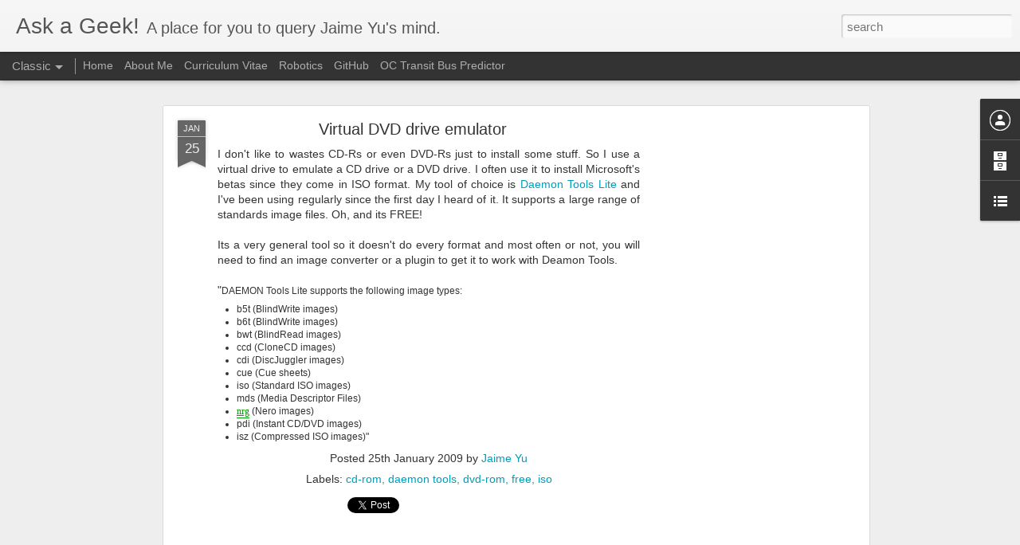

--- FILE ---
content_type: text/html; charset=utf-8
request_url: https://www.google.com/recaptcha/api2/aframe
body_size: 248
content:
<!DOCTYPE HTML><html><head><meta http-equiv="content-type" content="text/html; charset=UTF-8"></head><body><script nonce="N2mv3iu3cZ5b3w96_mMdxw">/** Anti-fraud and anti-abuse applications only. See google.com/recaptcha */ try{var clients={'sodar':'https://pagead2.googlesyndication.com/pagead/sodar?'};window.addEventListener("message",function(a){try{if(a.source===window.parent){var b=JSON.parse(a.data);var c=clients[b['id']];if(c){var d=document.createElement('img');d.src=c+b['params']+'&rc='+(localStorage.getItem("rc::a")?sessionStorage.getItem("rc::b"):"");window.document.body.appendChild(d);sessionStorage.setItem("rc::e",parseInt(sessionStorage.getItem("rc::e")||0)+1);localStorage.setItem("rc::h",'1769018542394');}}}catch(b){}});window.parent.postMessage("_grecaptcha_ready", "*");}catch(b){}</script></body></html>

--- FILE ---
content_type: text/javascript; charset=UTF-8
request_url: http://ask.jaimeyu.com/?v=0&action=initial&widgetId=LinkList1&responseType=js&xssi_token=AOuZoY50xcdhYYrYy6Ik2NfO7kl-4ij-qQ%3A1769018537935
body_size: 382
content:
try {
_WidgetManager._HandleControllerResult('LinkList1', 'initial',{'title': 'Links', 'sorting': 'alpha', 'shownum': -1, 'links': [{'name': 'alltop', 'target': 'http://alltop.com/all'}, {'name': 'Capstone 490', 'target': 'http://www.capstone490.com/'}, {'name': 'Get Dropbox - Online Storage and File Sharing.', 'target': 'https://www.dropbox.com/referrals/NTIzMTk1NTA5'}, {'name': 'Gilt Man - Deals on Men clothing', 'target': 'http://www.giltman.com/invite/jaimeyu'}, {'name': 'My short URL application', 'target': 'http://s.jaimeyu.com/'}]});
} catch (e) {
  if (typeof log != 'undefined') {
    log('HandleControllerResult failed: ' + e);
  }
}


--- FILE ---
content_type: text/javascript; charset=UTF-8
request_url: http://ask.jaimeyu.com/?v=0&action=initial&widgetId=BlogArchive1&responseType=js&xssi_token=AOuZoY50xcdhYYrYy6Ik2NfO7kl-4ij-qQ%3A1769018537935
body_size: 1510
content:
try {
_WidgetManager._HandleControllerResult('BlogArchive1', 'initial',{'url': 'http://ask.jaimeyu.com/search?updated-min\x3d1969-12-31T19:00:00-05:00\x26updated-max\x3d292278994-08-17T07:12:55Z\x26max-results\x3d50', 'name': 'All Posts', 'expclass': 'expanded', 'toggleId': 'ALL-0', 'post-count': 287, 'data': [{'url': 'http://ask.jaimeyu.com/2015/', 'name': '2015', 'expclass': 'expanded', 'toggleId': 'YEARLY-1420088400000', 'post-count': 4, 'data': [{'url': 'http://ask.jaimeyu.com/2015/12/', 'name': 'December 2015', 'expclass': 'expanded', 'toggleId': 'MONTHLY-1448946000000', 'post-count': 1, 'posts': [{'title': 'Blurry text in Ubuntu w/ Nvidia video cards', 'url': 'http://ask.jaimeyu.com/2015/12/blurry-text-in-ubuntu-w-nvidia-video.html'}]}, {'url': 'http://ask.jaimeyu.com/2015/11/', 'name': 'November 2015', 'expclass': 'collapsed', 'toggleId': 'MONTHLY-1446350400000', 'post-count': 3}]}, {'url': 'http://ask.jaimeyu.com/2014/', 'name': '2014', 'expclass': 'collapsed', 'toggleId': 'YEARLY-1388552400000', 'post-count': 7, 'data': [{'url': 'http://ask.jaimeyu.com/2014/07/', 'name': 'July 2014', 'expclass': 'collapsed', 'toggleId': 'MONTHLY-1404187200000', 'post-count': 2}, {'url': 'http://ask.jaimeyu.com/2014/06/', 'name': 'June 2014', 'expclass': 'collapsed', 'toggleId': 'MONTHLY-1401595200000', 'post-count': 2}, {'url': 'http://ask.jaimeyu.com/2014/02/', 'name': 'February 2014', 'expclass': 'collapsed', 'toggleId': 'MONTHLY-1391230800000', 'post-count': 1}, {'url': 'http://ask.jaimeyu.com/2014/01/', 'name': 'January 2014', 'expclass': 'collapsed', 'toggleId': 'MONTHLY-1388552400000', 'post-count': 2}]}, {'url': 'http://ask.jaimeyu.com/2013/', 'name': '2013', 'expclass': 'collapsed', 'toggleId': 'YEARLY-1357016400000', 'post-count': 19, 'data': [{'url': 'http://ask.jaimeyu.com/2013/12/', 'name': 'December 2013', 'expclass': 'collapsed', 'toggleId': 'MONTHLY-1385874000000', 'post-count': 4}, {'url': 'http://ask.jaimeyu.com/2013/11/', 'name': 'November 2013', 'expclass': 'collapsed', 'toggleId': 'MONTHLY-1383278400000', 'post-count': 5}, {'url': 'http://ask.jaimeyu.com/2013/09/', 'name': 'September 2013', 'expclass': 'collapsed', 'toggleId': 'MONTHLY-1378008000000', 'post-count': 3}, {'url': 'http://ask.jaimeyu.com/2013/08/', 'name': 'August 2013', 'expclass': 'collapsed', 'toggleId': 'MONTHLY-1375329600000', 'post-count': 1}, {'url': 'http://ask.jaimeyu.com/2013/04/', 'name': 'April 2013', 'expclass': 'collapsed', 'toggleId': 'MONTHLY-1364788800000', 'post-count': 2}, {'url': 'http://ask.jaimeyu.com/2013/03/', 'name': 'March 2013', 'expclass': 'collapsed', 'toggleId': 'MONTHLY-1362114000000', 'post-count': 3}, {'url': 'http://ask.jaimeyu.com/2013/01/', 'name': 'January 2013', 'expclass': 'collapsed', 'toggleId': 'MONTHLY-1357016400000', 'post-count': 1}]}, {'url': 'http://ask.jaimeyu.com/2012/', 'name': '2012', 'expclass': 'collapsed', 'toggleId': 'YEARLY-1325394000000', 'post-count': 10, 'data': [{'url': 'http://ask.jaimeyu.com/2012/12/', 'name': 'December 2012', 'expclass': 'collapsed', 'toggleId': 'MONTHLY-1354338000000', 'post-count': 3}, {'url': 'http://ask.jaimeyu.com/2012/09/', 'name': 'September 2012', 'expclass': 'collapsed', 'toggleId': 'MONTHLY-1346472000000', 'post-count': 1}, {'url': 'http://ask.jaimeyu.com/2012/08/', 'name': 'August 2012', 'expclass': 'collapsed', 'toggleId': 'MONTHLY-1343793600000', 'post-count': 1}, {'url': 'http://ask.jaimeyu.com/2012/05/', 'name': 'May 2012', 'expclass': 'collapsed', 'toggleId': 'MONTHLY-1335844800000', 'post-count': 3}, {'url': 'http://ask.jaimeyu.com/2012/02/', 'name': 'February 2012', 'expclass': 'collapsed', 'toggleId': 'MONTHLY-1328072400000', 'post-count': 2}]}, {'url': 'http://ask.jaimeyu.com/2011/', 'name': '2011', 'expclass': 'collapsed', 'toggleId': 'YEARLY-1293858000000', 'post-count': 22, 'data': [{'url': 'http://ask.jaimeyu.com/2011/12/', 'name': 'December 2011', 'expclass': 'collapsed', 'toggleId': 'MONTHLY-1322715600000', 'post-count': 3}, {'url': 'http://ask.jaimeyu.com/2011/11/', 'name': 'November 2011', 'expclass': 'collapsed', 'toggleId': 'MONTHLY-1320120000000', 'post-count': 1}, {'url': 'http://ask.jaimeyu.com/2011/10/', 'name': 'October 2011', 'expclass': 'collapsed', 'toggleId': 'MONTHLY-1317441600000', 'post-count': 2}, {'url': 'http://ask.jaimeyu.com/2011/08/', 'name': 'August 2011', 'expclass': 'collapsed', 'toggleId': 'MONTHLY-1312171200000', 'post-count': 3}, {'url': 'http://ask.jaimeyu.com/2011/07/', 'name': 'July 2011', 'expclass': 'collapsed', 'toggleId': 'MONTHLY-1309492800000', 'post-count': 2}, {'url': 'http://ask.jaimeyu.com/2011/06/', 'name': 'June 2011', 'expclass': 'collapsed', 'toggleId': 'MONTHLY-1306900800000', 'post-count': 1}, {'url': 'http://ask.jaimeyu.com/2011/05/', 'name': 'May 2011', 'expclass': 'collapsed', 'toggleId': 'MONTHLY-1304222400000', 'post-count': 1}, {'url': 'http://ask.jaimeyu.com/2011/04/', 'name': 'April 2011', 'expclass': 'collapsed', 'toggleId': 'MONTHLY-1301630400000', 'post-count': 4}, {'url': 'http://ask.jaimeyu.com/2011/02/', 'name': 'February 2011', 'expclass': 'collapsed', 'toggleId': 'MONTHLY-1296536400000', 'post-count': 4}, {'url': 'http://ask.jaimeyu.com/2011/01/', 'name': 'January 2011', 'expclass': 'collapsed', 'toggleId': 'MONTHLY-1293858000000', 'post-count': 1}]}, {'url': 'http://ask.jaimeyu.com/2010/', 'name': '2010', 'expclass': 'collapsed', 'toggleId': 'YEARLY-1262322000000', 'post-count': 36, 'data': [{'url': 'http://ask.jaimeyu.com/2010/12/', 'name': 'December 2010', 'expclass': 'collapsed', 'toggleId': 'MONTHLY-1291179600000', 'post-count': 2}, {'url': 'http://ask.jaimeyu.com/2010/11/', 'name': 'November 2010', 'expclass': 'collapsed', 'toggleId': 'MONTHLY-1288584000000', 'post-count': 1}, {'url': 'http://ask.jaimeyu.com/2010/10/', 'name': 'October 2010', 'expclass': 'collapsed', 'toggleId': 'MONTHLY-1285905600000', 'post-count': 3}, {'url': 'http://ask.jaimeyu.com/2010/09/', 'name': 'September 2010', 'expclass': 'collapsed', 'toggleId': 'MONTHLY-1283313600000', 'post-count': 1}, {'url': 'http://ask.jaimeyu.com/2010/08/', 'name': 'August 2010', 'expclass': 'collapsed', 'toggleId': 'MONTHLY-1280635200000', 'post-count': 10}, {'url': 'http://ask.jaimeyu.com/2010/07/', 'name': 'July 2010', 'expclass': 'collapsed', 'toggleId': 'MONTHLY-1277956800000', 'post-count': 4}, {'url': 'http://ask.jaimeyu.com/2010/06/', 'name': 'June 2010', 'expclass': 'collapsed', 'toggleId': 'MONTHLY-1275364800000', 'post-count': 1}, {'url': 'http://ask.jaimeyu.com/2010/05/', 'name': 'May 2010', 'expclass': 'collapsed', 'toggleId': 'MONTHLY-1272686400000', 'post-count': 2}, {'url': 'http://ask.jaimeyu.com/2010/04/', 'name': 'April 2010', 'expclass': 'collapsed', 'toggleId': 'MONTHLY-1270094400000', 'post-count': 2}, {'url': 'http://ask.jaimeyu.com/2010/03/', 'name': 'March 2010', 'expclass': 'collapsed', 'toggleId': 'MONTHLY-1267419600000', 'post-count': 1}, {'url': 'http://ask.jaimeyu.com/2010/02/', 'name': 'February 2010', 'expclass': 'collapsed', 'toggleId': 'MONTHLY-1265000400000', 'post-count': 6}, {'url': 'http://ask.jaimeyu.com/2010/01/', 'name': 'January 2010', 'expclass': 'collapsed', 'toggleId': 'MONTHLY-1262322000000', 'post-count': 3}]}, {'url': 'http://ask.jaimeyu.com/2009/', 'name': '2009', 'expclass': 'collapsed', 'toggleId': 'YEARLY-1230786000000', 'post-count': 136, 'data': [{'url': 'http://ask.jaimeyu.com/2009/12/', 'name': 'December 2009', 'expclass': 'collapsed', 'toggleId': 'MONTHLY-1259643600000', 'post-count': 13}, {'url': 'http://ask.jaimeyu.com/2009/11/', 'name': 'November 2009', 'expclass': 'collapsed', 'toggleId': 'MONTHLY-1257048000000', 'post-count': 16}, {'url': 'http://ask.jaimeyu.com/2009/10/', 'name': 'October 2009', 'expclass': 'collapsed', 'toggleId': 'MONTHLY-1254369600000', 'post-count': 4}, {'url': 'http://ask.jaimeyu.com/2009/09/', 'name': 'September 2009', 'expclass': 'collapsed', 'toggleId': 'MONTHLY-1251777600000', 'post-count': 4}, {'url': 'http://ask.jaimeyu.com/2009/08/', 'name': 'August 2009', 'expclass': 'collapsed', 'toggleId': 'MONTHLY-1249099200000', 'post-count': 8}, {'url': 'http://ask.jaimeyu.com/2009/07/', 'name': 'July 2009', 'expclass': 'collapsed', 'toggleId': 'MONTHLY-1246420800000', 'post-count': 21}, {'url': 'http://ask.jaimeyu.com/2009/06/', 'name': 'June 2009', 'expclass': 'collapsed', 'toggleId': 'MONTHLY-1243828800000', 'post-count': 18}, {'url': 'http://ask.jaimeyu.com/2009/05/', 'name': 'May 2009', 'expclass': 'collapsed', 'toggleId': 'MONTHLY-1241150400000', 'post-count': 12}, {'url': 'http://ask.jaimeyu.com/2009/04/', 'name': 'April 2009', 'expclass': 'collapsed', 'toggleId': 'MONTHLY-1238558400000', 'post-count': 12}, {'url': 'http://ask.jaimeyu.com/2009/03/', 'name': 'March 2009', 'expclass': 'collapsed', 'toggleId': 'MONTHLY-1235883600000', 'post-count': 9}, {'url': 'http://ask.jaimeyu.com/2009/02/', 'name': 'February 2009', 'expclass': 'collapsed', 'toggleId': 'MONTHLY-1233464400000', 'post-count': 11}, {'url': 'http://ask.jaimeyu.com/2009/01/', 'name': 'January 2009', 'expclass': 'collapsed', 'toggleId': 'MONTHLY-1230786000000', 'post-count': 8}]}, {'url': 'http://ask.jaimeyu.com/2008/', 'name': '2008', 'expclass': 'collapsed', 'toggleId': 'YEARLY-1199163600000', 'post-count': 27, 'data': [{'url': 'http://ask.jaimeyu.com/2008/12/', 'name': 'December 2008', 'expclass': 'collapsed', 'toggleId': 'MONTHLY-1228107600000', 'post-count': 6}, {'url': 'http://ask.jaimeyu.com/2008/11/', 'name': 'November 2008', 'expclass': 'collapsed', 'toggleId': 'MONTHLY-1225512000000', 'post-count': 5}, {'url': 'http://ask.jaimeyu.com/2008/10/', 'name': 'October 2008', 'expclass': 'collapsed', 'toggleId': 'MONTHLY-1222833600000', 'post-count': 11}, {'url': 'http://ask.jaimeyu.com/2008/09/', 'name': 'September 2008', 'expclass': 'collapsed', 'toggleId': 'MONTHLY-1220241600000', 'post-count': 5}]}, {'url': 'http://ask.jaimeyu.com/2007/', 'name': '2007', 'expclass': 'collapsed', 'toggleId': 'YEARLY-1167627600000', 'post-count': 13, 'data': [{'url': 'http://ask.jaimeyu.com/2007/11/', 'name': 'November 2007', 'expclass': 'collapsed', 'toggleId': 'MONTHLY-1193889600000', 'post-count': 2}, {'url': 'http://ask.jaimeyu.com/2007/10/', 'name': 'October 2007', 'expclass': 'collapsed', 'toggleId': 'MONTHLY-1191211200000', 'post-count': 2}, {'url': 'http://ask.jaimeyu.com/2007/09/', 'name': 'September 2007', 'expclass': 'collapsed', 'toggleId': 'MONTHLY-1188619200000', 'post-count': 3}, {'url': 'http://ask.jaimeyu.com/2007/07/', 'name': 'July 2007', 'expclass': 'collapsed', 'toggleId': 'MONTHLY-1183262400000', 'post-count': 2}, {'url': 'http://ask.jaimeyu.com/2007/03/', 'name': 'March 2007', 'expclass': 'collapsed', 'toggleId': 'MONTHLY-1172725200000', 'post-count': 1}, {'url': 'http://ask.jaimeyu.com/2007/01/', 'name': 'January 2007', 'expclass': 'collapsed', 'toggleId': 'MONTHLY-1167627600000', 'post-count': 3}]}, {'url': 'http://ask.jaimeyu.com/2006/', 'name': '2006', 'expclass': 'collapsed', 'toggleId': 'YEARLY-1136091600000', 'post-count': 13, 'data': [{'url': 'http://ask.jaimeyu.com/2006/12/', 'name': 'December 2006', 'expclass': 'collapsed', 'toggleId': 'MONTHLY-1164949200000', 'post-count': 1}, {'url': 'http://ask.jaimeyu.com/2006/11/', 'name': 'November 2006', 'expclass': 'collapsed', 'toggleId': 'MONTHLY-1162357200000', 'post-count': 11}, {'url': 'http://ask.jaimeyu.com/2006/10/', 'name': 'October 2006', 'expclass': 'collapsed', 'toggleId': 'MONTHLY-1159675200000', 'post-count': 1}]}], 'toggleopen': 'MONTHLY-1448946000000', 'style': 'HIERARCHY', 'title': 'Blog Archive'});
} catch (e) {
  if (typeof log != 'undefined') {
    log('HandleControllerResult failed: ' + e);
  }
}


--- FILE ---
content_type: text/javascript; charset=UTF-8
request_url: http://ask.jaimeyu.com/?v=0&action=initial&widgetId=BlogArchive1&responseType=js&xssi_token=AOuZoY50xcdhYYrYy6Ik2NfO7kl-4ij-qQ%3A1769018537935
body_size: 1510
content:
try {
_WidgetManager._HandleControllerResult('BlogArchive1', 'initial',{'url': 'http://ask.jaimeyu.com/search?updated-min\x3d1969-12-31T19:00:00-05:00\x26updated-max\x3d292278994-08-17T07:12:55Z\x26max-results\x3d50', 'name': 'All Posts', 'expclass': 'expanded', 'toggleId': 'ALL-0', 'post-count': 287, 'data': [{'url': 'http://ask.jaimeyu.com/2015/', 'name': '2015', 'expclass': 'expanded', 'toggleId': 'YEARLY-1420088400000', 'post-count': 4, 'data': [{'url': 'http://ask.jaimeyu.com/2015/12/', 'name': 'December 2015', 'expclass': 'expanded', 'toggleId': 'MONTHLY-1448946000000', 'post-count': 1, 'posts': [{'title': 'Blurry text in Ubuntu w/ Nvidia video cards', 'url': 'http://ask.jaimeyu.com/2015/12/blurry-text-in-ubuntu-w-nvidia-video.html'}]}, {'url': 'http://ask.jaimeyu.com/2015/11/', 'name': 'November 2015', 'expclass': 'collapsed', 'toggleId': 'MONTHLY-1446350400000', 'post-count': 3}]}, {'url': 'http://ask.jaimeyu.com/2014/', 'name': '2014', 'expclass': 'collapsed', 'toggleId': 'YEARLY-1388552400000', 'post-count': 7, 'data': [{'url': 'http://ask.jaimeyu.com/2014/07/', 'name': 'July 2014', 'expclass': 'collapsed', 'toggleId': 'MONTHLY-1404187200000', 'post-count': 2}, {'url': 'http://ask.jaimeyu.com/2014/06/', 'name': 'June 2014', 'expclass': 'collapsed', 'toggleId': 'MONTHLY-1401595200000', 'post-count': 2}, {'url': 'http://ask.jaimeyu.com/2014/02/', 'name': 'February 2014', 'expclass': 'collapsed', 'toggleId': 'MONTHLY-1391230800000', 'post-count': 1}, {'url': 'http://ask.jaimeyu.com/2014/01/', 'name': 'January 2014', 'expclass': 'collapsed', 'toggleId': 'MONTHLY-1388552400000', 'post-count': 2}]}, {'url': 'http://ask.jaimeyu.com/2013/', 'name': '2013', 'expclass': 'collapsed', 'toggleId': 'YEARLY-1357016400000', 'post-count': 19, 'data': [{'url': 'http://ask.jaimeyu.com/2013/12/', 'name': 'December 2013', 'expclass': 'collapsed', 'toggleId': 'MONTHLY-1385874000000', 'post-count': 4}, {'url': 'http://ask.jaimeyu.com/2013/11/', 'name': 'November 2013', 'expclass': 'collapsed', 'toggleId': 'MONTHLY-1383278400000', 'post-count': 5}, {'url': 'http://ask.jaimeyu.com/2013/09/', 'name': 'September 2013', 'expclass': 'collapsed', 'toggleId': 'MONTHLY-1378008000000', 'post-count': 3}, {'url': 'http://ask.jaimeyu.com/2013/08/', 'name': 'August 2013', 'expclass': 'collapsed', 'toggleId': 'MONTHLY-1375329600000', 'post-count': 1}, {'url': 'http://ask.jaimeyu.com/2013/04/', 'name': 'April 2013', 'expclass': 'collapsed', 'toggleId': 'MONTHLY-1364788800000', 'post-count': 2}, {'url': 'http://ask.jaimeyu.com/2013/03/', 'name': 'March 2013', 'expclass': 'collapsed', 'toggleId': 'MONTHLY-1362114000000', 'post-count': 3}, {'url': 'http://ask.jaimeyu.com/2013/01/', 'name': 'January 2013', 'expclass': 'collapsed', 'toggleId': 'MONTHLY-1357016400000', 'post-count': 1}]}, {'url': 'http://ask.jaimeyu.com/2012/', 'name': '2012', 'expclass': 'collapsed', 'toggleId': 'YEARLY-1325394000000', 'post-count': 10, 'data': [{'url': 'http://ask.jaimeyu.com/2012/12/', 'name': 'December 2012', 'expclass': 'collapsed', 'toggleId': 'MONTHLY-1354338000000', 'post-count': 3}, {'url': 'http://ask.jaimeyu.com/2012/09/', 'name': 'September 2012', 'expclass': 'collapsed', 'toggleId': 'MONTHLY-1346472000000', 'post-count': 1}, {'url': 'http://ask.jaimeyu.com/2012/08/', 'name': 'August 2012', 'expclass': 'collapsed', 'toggleId': 'MONTHLY-1343793600000', 'post-count': 1}, {'url': 'http://ask.jaimeyu.com/2012/05/', 'name': 'May 2012', 'expclass': 'collapsed', 'toggleId': 'MONTHLY-1335844800000', 'post-count': 3}, {'url': 'http://ask.jaimeyu.com/2012/02/', 'name': 'February 2012', 'expclass': 'collapsed', 'toggleId': 'MONTHLY-1328072400000', 'post-count': 2}]}, {'url': 'http://ask.jaimeyu.com/2011/', 'name': '2011', 'expclass': 'collapsed', 'toggleId': 'YEARLY-1293858000000', 'post-count': 22, 'data': [{'url': 'http://ask.jaimeyu.com/2011/12/', 'name': 'December 2011', 'expclass': 'collapsed', 'toggleId': 'MONTHLY-1322715600000', 'post-count': 3}, {'url': 'http://ask.jaimeyu.com/2011/11/', 'name': 'November 2011', 'expclass': 'collapsed', 'toggleId': 'MONTHLY-1320120000000', 'post-count': 1}, {'url': 'http://ask.jaimeyu.com/2011/10/', 'name': 'October 2011', 'expclass': 'collapsed', 'toggleId': 'MONTHLY-1317441600000', 'post-count': 2}, {'url': 'http://ask.jaimeyu.com/2011/08/', 'name': 'August 2011', 'expclass': 'collapsed', 'toggleId': 'MONTHLY-1312171200000', 'post-count': 3}, {'url': 'http://ask.jaimeyu.com/2011/07/', 'name': 'July 2011', 'expclass': 'collapsed', 'toggleId': 'MONTHLY-1309492800000', 'post-count': 2}, {'url': 'http://ask.jaimeyu.com/2011/06/', 'name': 'June 2011', 'expclass': 'collapsed', 'toggleId': 'MONTHLY-1306900800000', 'post-count': 1}, {'url': 'http://ask.jaimeyu.com/2011/05/', 'name': 'May 2011', 'expclass': 'collapsed', 'toggleId': 'MONTHLY-1304222400000', 'post-count': 1}, {'url': 'http://ask.jaimeyu.com/2011/04/', 'name': 'April 2011', 'expclass': 'collapsed', 'toggleId': 'MONTHLY-1301630400000', 'post-count': 4}, {'url': 'http://ask.jaimeyu.com/2011/02/', 'name': 'February 2011', 'expclass': 'collapsed', 'toggleId': 'MONTHLY-1296536400000', 'post-count': 4}, {'url': 'http://ask.jaimeyu.com/2011/01/', 'name': 'January 2011', 'expclass': 'collapsed', 'toggleId': 'MONTHLY-1293858000000', 'post-count': 1}]}, {'url': 'http://ask.jaimeyu.com/2010/', 'name': '2010', 'expclass': 'collapsed', 'toggleId': 'YEARLY-1262322000000', 'post-count': 36, 'data': [{'url': 'http://ask.jaimeyu.com/2010/12/', 'name': 'December 2010', 'expclass': 'collapsed', 'toggleId': 'MONTHLY-1291179600000', 'post-count': 2}, {'url': 'http://ask.jaimeyu.com/2010/11/', 'name': 'November 2010', 'expclass': 'collapsed', 'toggleId': 'MONTHLY-1288584000000', 'post-count': 1}, {'url': 'http://ask.jaimeyu.com/2010/10/', 'name': 'October 2010', 'expclass': 'collapsed', 'toggleId': 'MONTHLY-1285905600000', 'post-count': 3}, {'url': 'http://ask.jaimeyu.com/2010/09/', 'name': 'September 2010', 'expclass': 'collapsed', 'toggleId': 'MONTHLY-1283313600000', 'post-count': 1}, {'url': 'http://ask.jaimeyu.com/2010/08/', 'name': 'August 2010', 'expclass': 'collapsed', 'toggleId': 'MONTHLY-1280635200000', 'post-count': 10}, {'url': 'http://ask.jaimeyu.com/2010/07/', 'name': 'July 2010', 'expclass': 'collapsed', 'toggleId': 'MONTHLY-1277956800000', 'post-count': 4}, {'url': 'http://ask.jaimeyu.com/2010/06/', 'name': 'June 2010', 'expclass': 'collapsed', 'toggleId': 'MONTHLY-1275364800000', 'post-count': 1}, {'url': 'http://ask.jaimeyu.com/2010/05/', 'name': 'May 2010', 'expclass': 'collapsed', 'toggleId': 'MONTHLY-1272686400000', 'post-count': 2}, {'url': 'http://ask.jaimeyu.com/2010/04/', 'name': 'April 2010', 'expclass': 'collapsed', 'toggleId': 'MONTHLY-1270094400000', 'post-count': 2}, {'url': 'http://ask.jaimeyu.com/2010/03/', 'name': 'March 2010', 'expclass': 'collapsed', 'toggleId': 'MONTHLY-1267419600000', 'post-count': 1}, {'url': 'http://ask.jaimeyu.com/2010/02/', 'name': 'February 2010', 'expclass': 'collapsed', 'toggleId': 'MONTHLY-1265000400000', 'post-count': 6}, {'url': 'http://ask.jaimeyu.com/2010/01/', 'name': 'January 2010', 'expclass': 'collapsed', 'toggleId': 'MONTHLY-1262322000000', 'post-count': 3}]}, {'url': 'http://ask.jaimeyu.com/2009/', 'name': '2009', 'expclass': 'collapsed', 'toggleId': 'YEARLY-1230786000000', 'post-count': 136, 'data': [{'url': 'http://ask.jaimeyu.com/2009/12/', 'name': 'December 2009', 'expclass': 'collapsed', 'toggleId': 'MONTHLY-1259643600000', 'post-count': 13}, {'url': 'http://ask.jaimeyu.com/2009/11/', 'name': 'November 2009', 'expclass': 'collapsed', 'toggleId': 'MONTHLY-1257048000000', 'post-count': 16}, {'url': 'http://ask.jaimeyu.com/2009/10/', 'name': 'October 2009', 'expclass': 'collapsed', 'toggleId': 'MONTHLY-1254369600000', 'post-count': 4}, {'url': 'http://ask.jaimeyu.com/2009/09/', 'name': 'September 2009', 'expclass': 'collapsed', 'toggleId': 'MONTHLY-1251777600000', 'post-count': 4}, {'url': 'http://ask.jaimeyu.com/2009/08/', 'name': 'August 2009', 'expclass': 'collapsed', 'toggleId': 'MONTHLY-1249099200000', 'post-count': 8}, {'url': 'http://ask.jaimeyu.com/2009/07/', 'name': 'July 2009', 'expclass': 'collapsed', 'toggleId': 'MONTHLY-1246420800000', 'post-count': 21}, {'url': 'http://ask.jaimeyu.com/2009/06/', 'name': 'June 2009', 'expclass': 'collapsed', 'toggleId': 'MONTHLY-1243828800000', 'post-count': 18}, {'url': 'http://ask.jaimeyu.com/2009/05/', 'name': 'May 2009', 'expclass': 'collapsed', 'toggleId': 'MONTHLY-1241150400000', 'post-count': 12}, {'url': 'http://ask.jaimeyu.com/2009/04/', 'name': 'April 2009', 'expclass': 'collapsed', 'toggleId': 'MONTHLY-1238558400000', 'post-count': 12}, {'url': 'http://ask.jaimeyu.com/2009/03/', 'name': 'March 2009', 'expclass': 'collapsed', 'toggleId': 'MONTHLY-1235883600000', 'post-count': 9}, {'url': 'http://ask.jaimeyu.com/2009/02/', 'name': 'February 2009', 'expclass': 'collapsed', 'toggleId': 'MONTHLY-1233464400000', 'post-count': 11}, {'url': 'http://ask.jaimeyu.com/2009/01/', 'name': 'January 2009', 'expclass': 'collapsed', 'toggleId': 'MONTHLY-1230786000000', 'post-count': 8}]}, {'url': 'http://ask.jaimeyu.com/2008/', 'name': '2008', 'expclass': 'collapsed', 'toggleId': 'YEARLY-1199163600000', 'post-count': 27, 'data': [{'url': 'http://ask.jaimeyu.com/2008/12/', 'name': 'December 2008', 'expclass': 'collapsed', 'toggleId': 'MONTHLY-1228107600000', 'post-count': 6}, {'url': 'http://ask.jaimeyu.com/2008/11/', 'name': 'November 2008', 'expclass': 'collapsed', 'toggleId': 'MONTHLY-1225512000000', 'post-count': 5}, {'url': 'http://ask.jaimeyu.com/2008/10/', 'name': 'October 2008', 'expclass': 'collapsed', 'toggleId': 'MONTHLY-1222833600000', 'post-count': 11}, {'url': 'http://ask.jaimeyu.com/2008/09/', 'name': 'September 2008', 'expclass': 'collapsed', 'toggleId': 'MONTHLY-1220241600000', 'post-count': 5}]}, {'url': 'http://ask.jaimeyu.com/2007/', 'name': '2007', 'expclass': 'collapsed', 'toggleId': 'YEARLY-1167627600000', 'post-count': 13, 'data': [{'url': 'http://ask.jaimeyu.com/2007/11/', 'name': 'November 2007', 'expclass': 'collapsed', 'toggleId': 'MONTHLY-1193889600000', 'post-count': 2}, {'url': 'http://ask.jaimeyu.com/2007/10/', 'name': 'October 2007', 'expclass': 'collapsed', 'toggleId': 'MONTHLY-1191211200000', 'post-count': 2}, {'url': 'http://ask.jaimeyu.com/2007/09/', 'name': 'September 2007', 'expclass': 'collapsed', 'toggleId': 'MONTHLY-1188619200000', 'post-count': 3}, {'url': 'http://ask.jaimeyu.com/2007/07/', 'name': 'July 2007', 'expclass': 'collapsed', 'toggleId': 'MONTHLY-1183262400000', 'post-count': 2}, {'url': 'http://ask.jaimeyu.com/2007/03/', 'name': 'March 2007', 'expclass': 'collapsed', 'toggleId': 'MONTHLY-1172725200000', 'post-count': 1}, {'url': 'http://ask.jaimeyu.com/2007/01/', 'name': 'January 2007', 'expclass': 'collapsed', 'toggleId': 'MONTHLY-1167627600000', 'post-count': 3}]}, {'url': 'http://ask.jaimeyu.com/2006/', 'name': '2006', 'expclass': 'collapsed', 'toggleId': 'YEARLY-1136091600000', 'post-count': 13, 'data': [{'url': 'http://ask.jaimeyu.com/2006/12/', 'name': 'December 2006', 'expclass': 'collapsed', 'toggleId': 'MONTHLY-1164949200000', 'post-count': 1}, {'url': 'http://ask.jaimeyu.com/2006/11/', 'name': 'November 2006', 'expclass': 'collapsed', 'toggleId': 'MONTHLY-1162357200000', 'post-count': 11}, {'url': 'http://ask.jaimeyu.com/2006/10/', 'name': 'October 2006', 'expclass': 'collapsed', 'toggleId': 'MONTHLY-1159675200000', 'post-count': 1}]}], 'toggleopen': 'MONTHLY-1448946000000', 'style': 'HIERARCHY', 'title': 'Blog Archive'});
} catch (e) {
  if (typeof log != 'undefined') {
    log('HandleControllerResult failed: ' + e);
  }
}


--- FILE ---
content_type: text/plain
request_url: https://www.google-analytics.com/j/collect?v=1&_v=j102&a=1638996891&t=pageview&_s=1&dl=http%3A%2F%2Fask.jaimeyu.com%2F2009%2F01%2Fvirtual-dvd-drive-emulator.html&ul=en-us%40posix&dt=Ask%20a%20Geek!%3A%20Virtual%20DVD%20drive%20emulator&sr=1280x720&vp=1280x720&_u=IEBAAEABAAAAACAAI~&jid=1181220824&gjid=494824565&cid=1812423804.1769018539&tid=UA-2045053-7&_gid=1133988516.1769018539&_r=1&_slc=1&z=704688583
body_size: -450
content:
2,cG-T01WHPJYVJ

--- FILE ---
content_type: text/javascript; charset=UTF-8
request_url: http://ask.jaimeyu.com/?v=0&action=initial&widgetId=LinkList1&responseType=js&xssi_token=AOuZoY50xcdhYYrYy6Ik2NfO7kl-4ij-qQ%3A1769018537935
body_size: 382
content:
try {
_WidgetManager._HandleControllerResult('LinkList1', 'initial',{'title': 'Links', 'sorting': 'alpha', 'shownum': -1, 'links': [{'name': 'alltop', 'target': 'http://alltop.com/all'}, {'name': 'Capstone 490', 'target': 'http://www.capstone490.com/'}, {'name': 'Get Dropbox - Online Storage and File Sharing.', 'target': 'https://www.dropbox.com/referrals/NTIzMTk1NTA5'}, {'name': 'Gilt Man - Deals on Men clothing', 'target': 'http://www.giltman.com/invite/jaimeyu'}, {'name': 'My short URL application', 'target': 'http://s.jaimeyu.com/'}]});
} catch (e) {
  if (typeof log != 'undefined') {
    log('HandleControllerResult failed: ' + e);
  }
}
